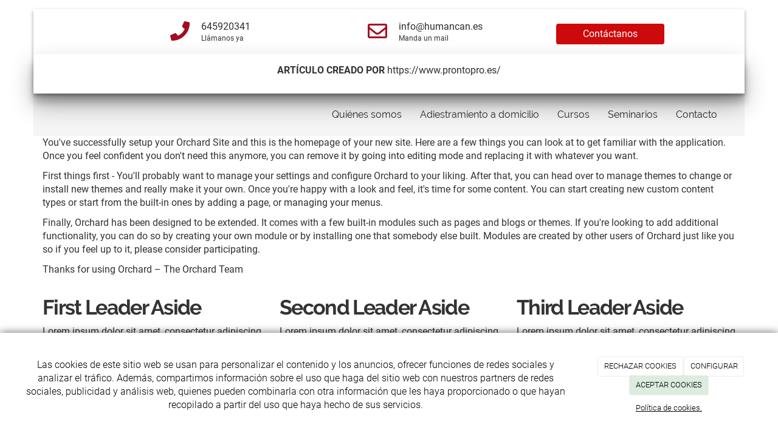

--- FILE ---
content_type: text/html; charset=utf-8
request_url: https://humancan.es/welcome-to-orchard
body_size: 9902
content:



<!DOCTYPE html>
<html lang="es-ES">
<head>

    <meta charset="utf-8">
    <meta http-equiv="X-UA-Compatible" content="IE=edge">
    <meta name="viewport" content="width=device-width, initial-scale=1">

        <title>Welcome to Orchard!</title>

    

            <link rel="shortcut icon" href="/Media/humancan/dayvo/logo_2.jpg">
            <link rel="icon" sizes="16x16 24x24 32x32 48x48 64x64" href="/Media/humancan/dayvo/logo_2.jpg">



    <!--[if lt IE 9]>
        <script src="/Themes/Dayvo.NewBootstrap/Scripts/html5shiv.min.js"></script>
        <script src="/Themes/Dayvo.NewBootstrap/Scripts/respond.min.js"></script>
    <![endif]-->



    <script>

            var ThemeSettings =  {
                MainMenuPosition: "normal-sticky",
                UseFluidHeader: false,
                UseFluidHeaderContainer: false,
                ImageGalleryImageAsBackground: 'none'
            };

            var Strings = {
                Loading: "Loading...",
                Gallery_Current: "Image {current} of {total}",
                Gallery_Previous: "Previous",
                Gallery_Next: "Next",
                Gallery_Close: "Close",
                Gallery_xhrError: "This content failed to load.",
                Gallery_imgError: "This image failed to load."
            };

            var Share = {
                Title: null,
                URL: null
            };

    </script>





<link href="/Modules/Contrib.CookieCuttr/Styles/cookiecuttr.min.css" rel="stylesheet" type="text/css" />
<script src="/Modules/Orchard.Resources/scripts/jquery.min.js" type="text/javascript"></script>
<script src="/Modules/Orchard.Resources/scripts/jquery.cookie.min.js" type="text/javascript"></script>
<script src="/Modules/Contrib.CookieCuttr/scripts/jquery.cookiecuttr.min.js" type="text/javascript"></script>
<meta property="twitter:card" content="summary" />
<meta property="og:url" content="https://humancan.es/welcome-to-orchard" />
<meta property="og:locale" content="es-ES" />
<meta property="og:type" content="website" />
<link rel="canonical" href="https://humancan.es/welcome-to-orchard" />
<script async src="https://www.googletagmanager.com/gtag/js?id=G-PRED1ZN1HG"></script>
<script>
(function(){let preferences = cookie('cookiePreferences') || '';
if(cookie('cc_cookie_decline') || (!preferences.includes('sta') && !cookie('cc_cookie_accept'))){
window['ga-disable-G-PRED1ZN1HG']=true;}})();
window.dataLayer = window.dataLayer || [];
function gtag(){dataLayer.push(arguments);}
gtag('js', new Date());
gtag('config', 'G-PRED1ZN1HG');
</script>

            <script src="https://www.google.com/recaptcha/api.js" async defer></script>

        <link href="/Themes/Dayvo.NewBootstrap/Styles/Bootstrap-icons.css" rel="stylesheet" type="text/css" />
        <link href="/Themes/Dayvo.NewBootstrap/Styles/Site.min.css" rel="stylesheet" type="text/css" />
        <link href="/Themes/Dayvo.NewBootstrap/Styles/Elements.min.css" rel="stylesheet" type="text/css" />
        <link href="/Themes/TheAdmin/Styles/font-awesome/css/all.min.css" rel="stylesheet" type="text/css" />
            <link href="/Media/humancan/css/theme-settings.css" rel="stylesheet" type="text/css" />
            <link href="/Media/humancan/css/color-scheme.css" rel="stylesheet" type="text/css" />

    




                    <style>body { background-image: url('/Media/humancan/_Profiles/bd038435/1fb405d2/fondo2.jpg?v=637896578014503627'); background-repeat: repeat }</style>

</head>
<body class="content-type-page contet-type-page body-mainmenu-normal-sticky Web1 css-page-headers-default css-forms-style-1 css-panels-default page-welcome-to-orchard fondo-fixed" style="">


    



<div class="container wrapper">

    <header class=" area-header zone-header">

            <div class="layout-header" style="">
                <div class=" layout-header-inner">
                    <div class="zone zone-header">


<article class="hidden-xs widget-header widget-layout-widget widget">




<div>

<div class="row m0">
<div class=" col-sm-12 sombra-2" style="z-index: 10;">
<div>

<div class="row js-same-height">
<div class=" col-sm-2 pt1 pb1 hidden-sm hidden-xs" style="z-index: 9;">


<img alt="" class="imgoptim layout-content-image" src="/Media/humancan/_Profiles/3e5e8838/1fb405d2/logo.jpg?v=637896577971067163" /></div>
<div class=" col-sm-10 pt1 pb1  pt2-xs pb2-xs">
<div class="h-100">

<div class="row h-100">
<div class=" col-sm-4 h-100">
<div class="h-100">

<div class="row h-100">
<div class=" col-sm-4 h-100 centrar text-right col-xs-3 col-sm-4 col-md-3">
<div class="d-inline-block css-color-3"><p class="m0"><span class="fa fa-phone fa-2x fa-fw"></span></p>
</div></div>
<div class=" col-sm-8 h-100 centrar p0 col-xs-9 col-sm-8 col-md-9">
<div class="css-color-2"><p class="m0"><a href="tel:645920341 ">645920341 </a></p>
</div>
<div class="small"><p class="m0 small">Ll&aacute;manos ya</p>
</div></div></div>
</div></div>
<div class=" col-sm-4 h-100">
<div class="h-100">

<div class="row h-100">
<div class=" col-sm-3 h-100 centrar text-right col-xs-3 col-sm-4 col-md-3">
<div class="d-inline-block css-color-3"><p class="m0"><span class="fa fa-envelope-o fa-2x fa-fw"></span></p>
</div></div>
<div class=" col-sm-9 h-100 centrar p0 col-xs-9 col-sm-8 col-md-9">
<div class="css-color-2"><p class="m0"><a href="mailto:info@humancan.es">info@humancan.es</a></p>
</div>
<div class="small"><p class="m0 small">Manda un mail</p>
</div></div></div>
</div></div>
<div class=" col-sm-4 h-100 centrar hidden-xs hidden-sm">
<div>

<div class="row">
<div class=" col-sm-12">






<a class="btn btn-default css-element-button css-button-default borde-0 css-bg-2 css-color-blanco css-color-blanco-hover css-bg-2-dark-hover" href="/contacto">        <span><span class="css-color-blanco css-color-blanco-hover p2 pt1 pb1">Contáctanos</span></span>
</a>

</div></div>
</div></div></div>
</div></div></div>
</div>
<div>

<div class="row pt1 pb1 sombra-5">
<div class=" col-sm-12">
<p style="text-align: center;"><span><strong>ART&Iacute;CULO CREADO POR</strong>&nbsp;</span><a href="http://www.prontopro.es/" target="_blank" rel="noopener">https://www.prontopro.es/</a></p>
</div></div>
</div></div></div>
</div>



</article>


</div>
                </div>
            </div>
        

            <div id="top-menu" class="layout-main-menu">
                <div class="zone zone-navigation">


<article class="widget-navigation widget-menu-widget widget">








<nav class="navbar navbar-default m0 navbar-sticky menu-main-menu">
    <div class="">
        <div class="navbar-header">
            <button type="button" class="navbar-toggle collapsed" data-toggle="collapse" data-target="#menu-main-menu" aria-expanded="false">
                <span class="sr-only">Menu</span>
                <span class="icon-bar"></span>
                <span class="icon-bar"></span>
                <span class="icon-bar"></span>
            </button>
                    <a class="navbar-brand" href="/" aria-label="Ir a la página de inicio">

                                <img src="/Media/humancan/_Profiles/a1c8695f/1fb405d2/logo_2.jpg?v=637896577972159517"
                                     alt="" title="logo_2" />

                    </a>
        </div>
        <div class="navbar-collapse collapse" id="menu-main-menu">
            <ul class="nav navbar-nav navbar-right">
                


<li id="menuitem-quines-somos">

<a href="/">Qui&#233;nes somos</a>
</li>


<li id="menuitem-adiestramiento-a-domicilio">

    <a href="/adiestramiento-humancan-dos-hermanas">Adiestramiento a domicilio</a>
</li>


<li id="menuitem-cursos">

<a href="/noticias">Cursos</a>
</li>


<li id="menuitem-seminarios">

<a href="/blogs">Seminarios</a>
</li>


<li id="menuitem-contacto">

<a href="/contacto">Contacto</a>
</li>
                    <li class="menuUserName hide">
                        

                        <a href="#" data-dismiss="modal" data-toggle="modal" data-target="#modal-login"><span class="bi bi-person-circle fa-lg d-block"></span></a>
                    </li>
            </ul>
        </div>
    </div>
</nav>




<input type="hidden" id="usersMustValidation" value="False" />
<input type="hidden" id="registrationMessage" value="Te has registrado correctamente" />
<input type="hidden" id="noFilledCaptchaMessage" value="Debes completar el recaptcha para continuar con el registro de usuario" />

<!--Alerts-->
<div class="alert alert-success" hidden></div>
<div class="alert alert-danger" hidden></div>

<!--Validation Messages-->
<input type="hidden" value="Campo requerido" id="requiredMessage" />
<input type="hidden" value="El formulario ha sido rellenado incorrectamente" id="invalidFormMessage" />
<input type="hidden" value="Mal formato de correo" id="badEmailMessage" />





</article></div>
            </div>
<div class="modal fade d-flex centrar modal-authentication-system"
     id="modal-login-recovery"
     tabindex="-1"
     style="display: none">
    <div class="modal-dialog text-center" role="document">
        <div class="modal-content rounded-12 p1">
            <button type="button" class="close" data-dismiss="modal"><span>×</span></button>
            <div class="modal-header pb0 mt1">

                <span class="fa fa-unlock-alt css-color-2 fa-2x"></span>
                <p class="h2 css-color-2 mt0">Contraseña Olvidada</p>
                <p class="small m0 css-color-gris-4">Por favor, ingresa tu usuario o correo electrónico. Recibirás un link para crear una contraseña nueva por correo</p>
            </div>
            <div class="modal-body">

                <div id="form-user-lost-password">
                    <div class="container-lost-password" id="lostPasswordContainer">
                        <div class="dynamic-form">
                            <div class="row">
                                <form action="" id="lostPasswordForm">
                                    <div class="form_group position-relative">
                                        <div class="col-md-12 form-field-element form-field-element-text-field form-field-element-nombre">
                                            <input type="text" id="lostPasswordUserName" name="lostPasswordUserName" class="form_input" placeholder=" " required>
                                            <label for="lostPasswordUserName" class="form_label fw-400">Nombre de usuario o correo</label>
                                        </div>
                                    </div>
                                </form>
                                <div class="col-md-12">
                                    <button type="button" id="recoverPassword" class="btn btn-primary mb1 w-100 p-small css-bg-2 css-bg-2-dark-hover css-borde-2 css-borde-2-dark-hove css-color-blanco css-color-blanco-hover">Enviar Solicitud</button>
                                </div>
                            </div>
                        </div>
                    </div>

                </div>


            </div>
        </div>
    </div>
</div>

<input type="hidden" id="recoverPasswordRequestMessage" value="Si su nombre de usuario o correo electrónico es correcto, le enviaremos un email con un enlace para restablecer su contraseña."/>
<input type="hidden" id="recoverPasswordRequestFailedMessage" value="Ha ocurrido un error recuperando la contraseña" />


<div class="modal fade d-flex centrar modal-authentication-system"
     id="modal-login" tabindex="-1" style="display: none;">
    <div class="modal-dialog text-center" role="document">
        <div class="modal-content rounded-12 p1">
            <button type="button" class="close" data-dismiss="modal"><span>×</span></button>
            <div class="modal-header pb0 mt1">
                <span class="fa fa-users css-color-2 fa-2x"></span>
                <p class="h2 css-color-2 mt0">Iniciar Sesión</p>
                <p class="small m0 css-color-gris-4">Compra rápido y revisar los detalles de tus compras.</p>
            </div>
                <div class="modal-body">
                    
                    <div class="container-login row p1">
                        <div id="authenticationContainer">
                            <div class="dynamic-form">
                                <div class="form_group position-relative row">

                                    <div class="col-md-12 form-field-element form-field-element-text-field form-field-element-username">
                                        <input type="text" id="userName" class="form_input" placeholder=" ">
                                        <label for="userName" class="form_label fw-400">Usuario</label>
                                    </div>
                                    <div class="col-md-12 form-field-element form-field-element-text-field form-field-element-password">
                                        <input type="password" id="logInPassword" class="form_input" placeholder=" ">
                                        <label for="logInPassword" class="form_label fw-400">Contraseña</label>
                                    </div>
                                    <div class="col-md-12 mb1">
                                        <button type="submit" id="authenticate" class="btn btn-primary mb1 w-100 p-small">Iniciar Sesión</button>
                                    </div>
                                </div>
                                <div class="login-recovery row">
                                    <div class="col-md-12 text-center">
                                        <div class=" d-flex gap-3 horizontal-repartido horizontal-centrado-xs small">

                                                <p class="m0"><a class="fw-600" href="#" data-dismiss="modal" data-toggle="modal" data-target="#modal-login-recovery">¿Has perdido o no recuerdas tu contraseña?</a></p>
                                        </div>
                                    </div>
                                </div>
                            </div>
                        </div>
                    </div>
                    
                </div>

        </div>
    </div>
</div>





    </header>

    <main class="  area-content zone-content">

        <div class="layout-main">
            <div class=" layout-main-inner">

                <div class="row">


                    <div class="col-xs-12 col-md-12">



                            <div class="layout-content">
                                <div class="zone zone-content">
















<div>

<div class="row">
<div class=" col-sm-12">
<p>You've successfully setup your Orchard Site and this is the homepage of your new site.
Here are a few things you can look at to get familiar with the application.
Once you feel confident you don't need this anymore, you can
<a href="Admin/Contents/Edit/35">remove it by going into editing mode</a>
and replacing it with whatever you want.</p>
<p>First things first - You'll probably want to <a href="Admin/Settings">manage your settings</a>
and configure Orchard to your liking. After that, you can head over to
<a href="Admin/Themes">manage themes to change or install new themes</a>
and really make it your own. Once you're happy with a look and feel, it's time for some content.
You can start creating new custom content types or start from the built-in ones by
<a href="Admin/Contents/Create/Page">adding a page</a>, or <a href="Admin/Navigation">managing your menus.</a></p>
<p>Finally, Orchard has been designed to be extended. It comes with a few built-in
modules such as pages and blogs or themes. If you're looking to add additional functionality,
you can do so by creating your own module or by installing one that somebody else built.
Modules are created by other users of Orchard just like you so if you feel up to it,
<a href="http://orchardproject.net/contribution">please consider participating</a>.</p>
<p>Thanks for using Orchard – The Orchard Team </p>
</div></div>
<div class="row">
<div class=" col-sm-4">
<h2>First Leader Aside</h2>
<p>Lorem ipsum dolor sit amet, consectetur adipiscing elit. Curabitur a nibh ut tortor dapibus vestibulum.
Aliquam vel sem nibh. Suspendisse vel condimentum tellus.</p>
</div>
<div class=" col-sm-4">
<h2>Second Leader Aside</h2>
<p>Lorem ipsum dolor sit amet, consectetur adipiscing elit. Curabitur a nibh ut tortor dapibus vestibulum.
Aliquam vel sem nibh. Suspendisse vel condimentum tellus.</p>
</div>
<div class=" col-sm-4">
<h2>Third Leader Aside</h2>
<p>Lorem ipsum dolor sit amet, consectetur adipiscing elit. Curabitur a nibh ut tortor dapibus vestibulum.
Aliquam vel sem nibh. Suspendisse vel condimentum tellus.</p>
</div></div>
</div>



</div>
                            </div>


                    </div>


                </div>

            </div>
        </div>

    </main>

    <footer class=" area-footer zone-footer">




            <div class="m0 layout-footer" style="">
                <div class=" layout-footer-inner">
                    
                    <div>
                        <div class="zone zone-footer">


<article class="widget-footer widget-html-widget widget">




<div>

<div class="row">
<div class=" col-sm-12">
<div class="pt2 pb2">

<div class="row text-center js-same-height">
<div class=" col-sm-3">
<p><i class="fa fa-3x fa-facebook css-color-3-lighter"></i></p>
<p class="css-color-blanco h3">S&Iacute;GUENOS</p>

<div>

<div class="row pt1">
<div class=" col-sm-12">
<div class="d-inline-block text-left"><ul>
<li><a href="https://www.facebook.com/human.can.1/" target="_blank" rel="noopener">Humancan</a></li>
<li><a href="https://www.facebook.com/humancandomicilio/" target="_blank" rel="noopener">Adiestramiento a domicilio</a></li>
<li><a href="https://www.facebook.com/humancan.es" target="_blank" rel="noopener">Unidad Cinologica detectora&nbsp;de Human Can</a></li>
<li><a href="https://www.facebook.com/Unidad-de-Busqueda-y-Rescate-de-Human-Can-835864349785098/" target="_blank" rel="noopener">Unidad de B&uacute;squeda y Rescate de Human Can</a></li>
</ul>
</div></div></div>
</div></div>
<div class=" col-sm-3">
<p><i class="fa fa-3x fa-phone css-color-3-lighter"></i></p>
<p class="css-color-blanco h3">TEL&Eacute;FONO</p>
<p class="pb1-xs"><a href="tel:645920341 ">645920341 </a></p>
</div>
<div class=" col-sm-3">
<p><i class="fa fa-3x fa-at css-color-3-lighter"></i></p>
<p class="css-color-blanco h3">EMAIL</p>
<p class="pb1-xs"><a href="mailto:info@humancan.es">info@humancan.es</a></p>
</div>
<div class=" col-sm-3">
<p><i class="fa fa-youtube-play fa-3x css-color-3-lighter"></i></p>
<p class="css-color-blanco h3">YOUTUBE</p>
<p class="pb1-xs"><a href="https://www.youtube.com/channel/UCRW45z6itGWL9EMZHcCliWw"><span>Ver "club canino Human Can" en YouTube</span></a></p>
</div></div>
</div></div></div>
</div>



</article>


<article class="widget-Cookies widget-footer widget-cookiecuttr-widget widget">





<div class="modal fade" id="cookie-config" role="dialog" aria-labelledby="cookieConfig" aria-hidden="true">
    <div class="modal-dialog">
        <div class="modal-content">
            <div class="modal-header">
                <a class="close" data-dismiss="modal">&times</a>
                <p class="h3">Para que propósito se utiliza mi información y quién la utiliza</p>
            </div>
            <div class="modal-body">
                <div>
                    <p>
                        Éste sitio utiliza cookies propias y de otras entidades para acceder y utilizar su información para los propósitos descritos abajo. Si no está de acuerdo con ninguno de estos propósitos, puede personalizarlas mas abajo.
                    </p>
                </div>
                <div style="margin-bottom:25px">
                    <span>Permite el uso de cookies para lo siguiente</span>
                </div>
                <div class="container-fluid">
                        <div class="row">
                            <div class="col-sm-8 cookie-info">
                                <strong class="cookie-title">Necesarias<span class="fa fa-chevron-circle-down cookie-icon" style="margin-bottom:15px"></span></strong>
                                <div class="cookie-description">
                                    <span>
                                        Estas cookies son esenciales para poder navegar en el sitio y utilizar sus caracter&#237;sticas, como acceder a zonas seguras del sitio. Cookies que permiten que tiendas web mantengan productos en el carrito mientras hace las compras son un ejemplo de cookies necesarias. Estas cookies en general se originan en el mismo sitio.
                                    </span>
                                </div>
                            </div>
                            <div class="col-sm-4">
                            </div>
                        </div>
                        <div class="row">
                            <div class="col-sm-8 cookie-info">
                                <strong class="cookie-title">Preferencias<span class="fa fa-chevron-circle-down cookie-icon" style=""></span></strong>
                                <div class="cookie-description">
                                    <span>
                                        Estas cookies permiten al sitio recordar las elecciones que ha hecho en el pasado, como el idioma de preferencia, para que regi&#243;n le gustar&#237;a obtener el reporte del clima, o su nombre de usuario y contrase&#241;a para ingresar autom&#225;ticamente.
                                    </span>
                                </div>
                            </div>
                            <div class="col-sm-4">
                                    <input type="radio" name="radio-2" id="accept-2" class="accept-radio custom-radio" />
                                    <label for="accept-2" class="radio-label accept-cookie" data-value="pre">Aceptar</label>
                                    <input type="radio" name="radio-2" id="decline-2" class="decline-radio custom-radio" />
                                    <label for="decline-2" class="radio-label decline-cookie" data-value="pre">Rechazar</label>
                            </div>
                        </div>
                        <div class="row">
                            <div class="col-sm-8 cookie-info">
                                <strong class="cookie-title">Estad&#237;sticas<span class="fa fa-chevron-circle-down cookie-icon" style=""></span></strong>
                                <div class="cookie-description">
                                    <span>
                                        Estas cookies recolectan informaci&#243;n de como se usa el sitio, como las p&#225;ginas que visita y cuales enlaces se acceden. Esta informaci&#243;n no puede ser usada para identificarlo. Todos los datos son agregados y, por lo tanto, an&#243;nimos. Su &#250;nico prop&#243;sito es mejorar la funcionalidad del sitio. Estas incluyen cookies de servicios de anal&#237;ticas de terceros.
                                    </span>
                                </div>
                            </div>
                            <div class="col-sm-4">
                                    <input type="radio" name="radio-3" id="accept-3" class="accept-radio custom-radio" />
                                    <label for="accept-3" class="radio-label accept-cookie" data-value="sta">Aceptar</label>
                                    <input type="radio" name="radio-3" id="decline-3" class="decline-radio custom-radio" />
                                    <label for="decline-3" class="radio-label decline-cookie" data-value="sta">Rechazar</label>
                            </div>
                        </div>
                        <div class="row">
                            <div class="col-sm-8 cookie-info">
                                <strong class="cookie-title">Marketing<span class="fa fa-chevron-circle-down cookie-icon" style=""></span></strong>
                                <div class="cookie-description">
                                    <span>
                                        Estas cookies hacen seguimiento de su actividad en internet para ayudar a los anunciantes entregar publicidad m&#225;s relevante o para limitar cuantas veces ve una publicidad. Estas cookies pueden compartir informaci&#243;n con otras organizaciones o anunciantes. Estas cookies son persistentes y casi siempre provienen de terceros.
                                    </span>
                                </div>
                            </div>
                            <div class="col-sm-4">
                                    <input type="radio" name="radio-4" id="accept-4" class="accept-radio custom-radio" />
                                    <label for="accept-4" class="radio-label accept-cookie" data-value="mar">Aceptar</label>
                                    <input type="radio" name="radio-4" id="decline-4" class="decline-radio custom-radio" />
                                    <label for="decline-4" class="radio-label decline-cookie" data-value="mar">Rechazar</label>
                            </div>
                        </div>
                </div>
            </div>
            <div class="modal-footer">
                <div class="normal-buttons">
                    <button type="button" id="decline-all">Rechazar todos</button>
                    <button type="button" id="accept-all">Aceptar todos</button>
                </div>
                <div class="save-section hidden">
                    <span id="save-warning">Establezca todas sus preferencias antes de guardar</span>
                    <button type="button" id="save-config" disabled>Guardar</button>
                </div>
            </div>
        </div>
    </div>
</div>




</article>


<article class="widget-footer widget-html-widget widget">




<div>

<div class="row pt1 pb1">
<div class=" col-sm-12 text-center">
<div class="credits">CLUB CANINO HUMAN CAN <span class="copyright"> 2025</span> | <span><a href="/condiciones-de-la-lopd">Aviso legal y Pol&iacute;tica de privacidad</a> | <a href="/politica-de-cookies">Pol&iacute;tica de cookies</a>&nbsp;|&nbsp;</span></div>
</div></div>
</div>



</article>
<ul class="list-inline admin-links">
            <li>
            <a href="/authenticate?ReturnUrl=%2Fwelcome-to-orchard" rel="nofollow" aria-label="Autenticarse"><i class="fa fa-lock"></i></a>
        </li>
</ul></div>
                    </div>
                </div>
            </div>

    </footer>

</div>







<script src="/Modules/Dayvo.OrchardClientUI/Scripts/Authentication/authentication.min.js" type="text/javascript"></script>
<script src="/Modules/Dayvo.ExternalAuthentication/Scripts/facebook-auth.min.js" type="text/javascript"></script>
<script src="/Themes/Dayvo.NewBootstrap/scripts/Main.min.js" type="text/javascript"></script>
<script src="/Themes/Dayvo.NewBootstrap/scripts/Extras.min.js" type="text/javascript"></script>
<script src="/Themes/Dayvo.NewBootstrap/scripts/v4-shims.min.js" type="text/javascript"></script>

    <script type="text/javascript">
        $(document).ready(function () {
            var cookiesettings = {};
            cookiesettings.cookieAnalytics = true;
            if (cookiesettings.cookieAnalytics) {
                if ('Las cookies de este sitio web se usan para personalizar el contenido y los anuncios, ofrecer funciones de redes sociales y analizar el tr&#225;fico. Adem&#225;s, compartimos informaci&#243;n sobre el uso que haga del sitio web con nuestros partners de redes sociales, publicidad y an&#225;lisis web, quienes pueden combinarla con otra informaci&#243;n que les haya proporcionado o que hayan recopilado a partir del uso que haya hecho de sus servicios.'.length > 0)
                    cookiesettings.cookieAnalyticsMessage = 'Las cookies de este sitio web se usan para personalizar el contenido y los anuncios, ofrecer funciones de redes sociales y analizar el tr&#225;fico. Adem&#225;s, compartimos informaci&#243;n sobre el uso que haga del sitio web con nuestros partners de redes sociales, publicidad y an&#225;lisis web, quienes pueden combinarla con otra informaci&#243;n que les haya proporcionado o que hayan recopilado a partir del uso que haya hecho de sus servicios.';
                if ('Pol&#237;tica de cookies.'.length > 0)
                    cookiesettings.cookieWhatAreLinkText = 'Pol&#237;tica de cookies.';
                if ('/politica-de-cookies'.length > 0)
                    cookiesettings.cookieWhatAreTheyLink = 'https://humancan.es'+''+'/politica-de-cookies';
            }
            else {
                if ('We use cookies on this website, you can &lt;a href=&quot;{{cookiePolicyLink}}&quot; title=&quot;read about our cookies&quot;&gt;read about them here&lt;/a&gt;. To use the website as intended please...'.length > 0)
                    cookiesettings.cookieMessage = 'We use cookies on this website, you can <a href="{{cookiePolicyLink}}" title="read about our cookies">read about them here</a>. To use the website as intended please...';
                if (''.length > 0)
                    cookiesettings.cookiePolicyLink = '';
            }
            // positioning
            cookiesettings.cookieNotificationLocationBottom = true;
            cookiesettings.cookieDiscreetReset = true;
            if ('topleft'.length > 0)
                cookiesettings.cookieDiscreetPosition = 'topleft';

            // buttons
            cookiesettings.cookieAcceptButton = true;
            if ('ACEPTAR COOKIES'.length > 0)
                cookiesettings.cookieAcceptButtonText = 'ACEPTAR COOKIES';

            cookiesettings.cookieDeclineButton = true;
            if ('RECHAZAR COOKIES'.length > 0)
                cookiesettings.cookieDeclineButtonText = 'RECHAZAR COOKIES';

            cookiesettings.cookieResetButton = true;
            if ('Reset cookies'.length > 0)
                cookiesettings.cookieResetButtonText = 'Reset cookies';

            cookiesettings.cookieConfigButton = true;
            if ('CONFIGURAR'.length > 0)
                cookiesettings.cookieConfigButtonText = 'CONFIGURAR';

            $.cookieCuttr(cookiesettings);

            let titles = document.querySelectorAll('.cookie-title');
            for (let i = 0; i < titles.length; i++) {
                titles[i].addEventListener('click', toggleVisible);
            }

            //let chevrons = document.querySelectorAll('.cookie-title span');
            //for (let i = 0; i < chevrons.length; i++) {
            //    chevrons[i].addEventListener('click', function (e) {
            //        e.stopPropagation();
            //    });
            //}
        });

        function toggleVisible(e) {
            if (e.target.nextElementSibling) {
                e.target.nextElementSibling.classList.toggle('active');
            }
            else {
                e.target.parentElement.nextElementSibling.classList.toggle('active');
            }

            if (e.target.tagName != 'SPAN') {
                e.target.firstElementChild.classList.toggle('fa-chevron-circle-down');
                e.target.firstElementChild.classList.toggle('fa-chevron-circle-up');
            }
            else if (e.target.tagName == 'SPAN') {
                e.target.classList.toggle('fa-chevron-circle-down');
                e.target.classList.toggle('fa-chevron-circle-up');
            }
            e.stopPropagation();
        }
    </script>

        <script src="/Themes/Dayvo.NewBootstrap/Scripts/js-main-menu.min.js"></script>
        <script src="/Themes/Dayvo.NewBootstrap/Scripts/js-same-height.min.js"></script>

    


        <script type="text/javascript">$(document).ready(function(){
$('.area-header, .area-footer').addClass('ignore-row-margin');
});
</script>


    






</body>
</html>


--- FILE ---
content_type: text/css
request_url: https://humancan.es/Media/humancan/css/theme-settings.css
body_size: 1141
content:
.navbar-default {
    border-width: 0 0 0 0;
    border-radius: 0px;
}

.navbar-default .navbar-nav > li > a {
    margin: 0 0 0 0;
    border-width: 0 0 0 0;
}

.body-mainmenu-on-top-fixed {
    padding-top: 92px;
}

.body-menu-fixed-top {
    padding-top: 70px;
}

.navbar {
    min-height: 70px;
}

.navbar-brand {
    height: 70px;
}

.navbar-brand img {
    height: 50px;
}

@media (min-width: 992px) {

    .navbar-nav > li > a {
        padding-top: 24px;
        padding-bottom: 24px;
    }

}

.navbar-toggle {
    margin-top: 18px;
    margin-bottom: 18px;
}
body {
    background: #ffffff; /* Fondo de la página */
    color: #333333; /* Color del texto de la web */
}

.wrapper {
    background: #ffffff; /* Fondo del wrapper */
}

a {
    color: #2F2F2F; /* Color de los enlaces */
}

a:hover {
    color: #F74547; /* Color de los enlaces (hover) */
}

h1, h2, h3, h4, h5, h6,
.h1, .h2, .h3, .h4, .h5, .h6 {
    color: #333333; /* Color de los encabezados */
}

.layout-header {
    background: transparent; /* Fondo del cabecero */
    color: #333333; /* Color del texto del cabecero */
}

.layout-header a {
    color: #2F2F2F; /* Color de los enlaces del cabecero */
}

.layout-header a:hover {
    color: #F74547; /* Color de los enlaces del cabecero (hover) */
}

.navbar-default,
.navbar-default .dropdown-menu {
    background: #F5F5F5; /* Fondo del menú */
    border-color: #e7e7e7; /* Borde del menú */
}

.navbar-default .navbar-nav > li > a,
.dropdown-menu > li > a,
.navbar-default .navbar-nav .open .dropdown-menu > li > a {
    color: #272727; /* Color de los enlaces del menú */
}

.navbar-default .navbar-nav > li > a:hover,
.navbar-default .navbar-nav > li > a:focus,
.navbar-default .navbar-nav > .active > a,
.navbar-default .navbar-nav > .active > a:hover,
.navbar-default .navbar-nav > .active > a:focus,
.navbar-default .navbar-nav > .open > a,
.navbar-default .navbar-nav > .open > a:hover,
.navbar-default .navbar-nav > .open > a:focus,
.dropdown-menu > li > a:hover,
.dropdown-menu > li > a:focus {
    background: #f22345; /* Fondo del menú (hover) */
    color: #F5F5F5; /* Color de los enlaces del menú (hover)*/
    border-color: #e7e7e7; /* Color del borde del menú (hover) */
}

/* Menu Fixed */

.navbar-fixed-top .navbar-default,
.navbar-fixed-top .navbar-default .dropdown-menu {
    background: #F5F5F5; /* Fondo del menú */
    border-color: #e7e7e7; /* Borde del menú */
}

.navbar-fixed-top .navbar-default .navbar-nav > li > a,
.navbar-fixed-top .dropdown-menu > li > a,
.navbar-fixed-top .navbar-default .navbar-nav .open .dropdown-menu > li > a {
    color: #272727; /* Color de los enlaces del menú */
}

.navbar-fixed-top .navbar-default .navbar-nav > li > a:hover,
.navbar-fixed-top .navbar-default .navbar-nav > li > a:focus,
.navbar-fixed-top .navbar-default .navbar-nav > .active > a,
.navbar-fixed-top .navbar-default .navbar-nav > .active > a:hover,
.navbar-fixed-top .navbar-default .navbar-nav > .active > a:focus,
.navbar-fixed-top .navbar-default .navbar-nav > .open > a,
.navbar-fixed-top .navbar-default .navbar-nav > .open > a:hover,
.navbar-fixed-top .navbar-default .navbar-nav > .open > a:focus,
.navbar-fixed-top .dropdown-menu > li > a:hover,
.navbar-fixed-top .dropdown-menu > li > a:focus {
    background: #f22345; /* Fondo del menú (hover) */
    color: #F5F5F5; /* Color de los enlaces del menú (hover)*/
    border-color: #e7e7e7; /* Color del borde del menú (hover) */
}

/* Widget */

.panel-default.widget,
.panel-default.widget > .panel-heading {
    border-color: #dddddd; /* Color del borde de los widgets */
}

.panel-default.widget > .panel-heading {
    background: #f8f8f8; /* Fondo del título de los widgets */
    color: #333333; /* Color del título de los widgets */
}

/* Faltante: widget-bg-body, widget-bg --> widget-bg-title */

.layout-footer {
    background: #2F2F2F; /* Fondo del pie */
    color: #ffffff; /* Color del texto del pie */
}

.layout-footer a {
    color: #ffffff; /* Color de los enlaces del pie */
}

.layout-footer a:hover {
    color: #FCD581; /* Color de los enlaces del pie (hover) */
}
body {
    font-family: -apple-system, BlinkMacSystemFont, "Segoe UI", Roboto, Helvetica, Arial, sans-serif;
}

h1, h2, h3, h4, h5, h6,
.h1, .h2, .h3, .h4, .h5, .h6 {
    font-family: "Raleway" !important;
}

.navbar-nav {
    font-family: "Raleway" !important;
}
h1, .h1, .widget h1, .widget .h1 { font-size: 2.5em }
h2, .h2, .widget h2, .widget .h2 { font-size: 2.1em }
h3, .h3, .widget h3, .widget .h3 { font-size: 1.8em }
h4, .h4, .widget h4, .widget .h4 { font-size: 1.5em }
.dropdown-menu { font-size: 1em; }
@media screen and (max-width: 1024px) and (min-width: 768px){
h1, .h1, .widget h1, .widget .h1 { font-size: 2em }
h2, .h2, .widget h2, .widget .h2 { font-size: 1.5em }
h3, .h3, .widget h3, .widget .h3 { font-size: 1.2em }
}
@media screen and (max-width: 767px){
h1, .h1, .widget h1, .widget .h1 { font-size: 1.6em }
h2, .h2, .widget h2, .widget .h2 { font-size: 1.5em }
h3, .h3, .widget h3, .widget .h3 { font-size: 1.4em }
}


--- FILE ---
content_type: text/css
request_url: https://humancan.es/Media/humancan/css/color-scheme.css
body_size: 1291
content:
/* Colores normales */

.css-color-negro, .css-color-negro-hover:hover { color: #000000 }
.css-color-gris-1, .css-color-gris-1-hover:hover { color: #191919 }
.css-color-gris-2, .css-color-gris-2-hover:hover { color: #323232 }
.css-color-gris-3, .css-color-gris-3-hover:hover { color: #4B4B4B }
.css-color-gris-4, .css-color-gris-4-hover:hover { color: #646464 }
.css-color-gris-5, .css-color-gris-5-hover:hover { color: #7D7D7D }
.css-color-gris-6, .css-color-gris-6-hover:hover { color: #969696 }
.css-color-gris-7, .css-color-gris-7-hover:hover { color: #AFAFAF }
.css-color-gris-8, .css-color-gris-8-hover:hover { color: #C8C8C8 }
.css-color-gris-9, .css-color-gris-9-hover:hover { color: #E1E1E1 }
.css-color-gris-10, .css-color-gris-10-hover:hover { color: #FAFAFA }
.css-color-blanco, .css-color-blanco-hover:hover { color: #FFFFFF }
.css-color-transparent, .css-color-transparent-hover:hover { color: transparent; }

.css-color-2-lighter, .css-color-2-lighter-hover:hover { color: #f97677 }
.css-color-3-lighter, .css-color-3-lighter-hover:hover { color: #f5536d }
.css-color-4-lighter, .css-color-4-lighter-hover:hover { color: #fffbf7 }

.css-color-2-light, .css-color-2-light-hover:hover { color: #f74547 }
.css-color-3-light, .css-color-3-light-hover:hover { color: #f22345 }
.css-color-4-light, .css-color-4-light-hover:hover { color: #fee4c5 }

.css-color-1, .css-color-1-hover:hover { color: #f5f5f5 }
.css-color-2, .css-color-2-hover:hover { color: #CD090B }
.css-color-3, .css-color-3-hover:hover { color: #a50a23 }
.css-color-4, .css-color-4-hover:hover { color: #FCB561 }
.css-color-5, .css-color-5-hover:hover { color: #2F2F2F }

.css-color-2-dark, .css-color-2-dark-hover:hover { color: #6b0506 }
.css-color-3-dark, .css-color-3-dark-hover:hover { color: #45040f }
.css-color-4-dark, .css-color-4-dark-hover:hover { color: #f28505 }

.css-color-2-darker, .css-color-2-darker-hover:hover { color: #3a0303 }
.css-color-3-darker, .css-color-3-darker-hover:hover { color: #150104 }
.css-color-4-darker, .css-color-4-darker-hover:hover { color: #c06a04 }


/* Colores de borde */

.css-borde-negro, .css-borde-negro-hover:hover { border-color: #000000 }
.css-borde-gris-1, .css-borde-gris-1-hover:hover { border-color: #191919 }
.css-borde-gris-2, .css-borde-gris-2-hover:hover { border-color: #323232 }
.css-borde-gris-3, .css-borde-gris-3-hover:hover { border-color: #4B4B4B }
.css-borde-gris-4, .css-borde-gris-4-hover:hover { border-color: #646464 }
.css-borde-gris-5, .css-borde-gris-5-hover:hover { border-color: #7D7D7D }
.css-borde-gris-6, .css-borde-gris-6-hover:hover { border-color: #969696 }
.css-borde-gris-7, .css-borde-gris-7-hover:hover { border-color: #AFAFAF }
.css-borde-gris-8, .css-borde-gris-8-hover:hover { border-color: #C8C8C8 }
.css-borde-gris-9, .css-borde-gris-9-hover:hover { border-color: #E1E1E1 }
.css-borde-gris-10, .css-borde-gris-10-hover:hover { border-color: #FAFAFA }
.css-borde-blanco, .css-borde-blanco-hover:hover { border-color: #FFFFFF }
.css-borde-transparent, .css-borde-transparent-hover:hover { border-color: transparent; }

.css-borde-2-lighter, .css-borde-2-lighter-hover:hover { border-color: #f97677 }
.css-borde-3-lighter, .css-borde-3-lighter-hover:hover { border-color: #f5536d }
.css-borde-4-lighter, .css-borde-4-lighter-hover:hover { border-color: #fffbf7 }

.css-borde-2-light, .css-borde-2-light-hover:hover { border-color: #f74547 }
.css-borde-3-light, .css-borde-3-light-hover:hover { border-color: #f22345 }
.css-borde-4-light, .css-borde-4-light-hover:hover { border-color: #fee4c5 }

.css-borde-1, .css-borde-1-hover:hover { border-color: #f5f5f5 }
.css-borde-2, .css-borde-2-hover:hover { border-color: #CD090B }
.css-borde-3, .css-borde-3-hover:hover { border-color: #a50a23 }
.css-borde-4, .css-borde-4-hover:hover { border-color: #FCB561 }
.css-borde-5, .css-borde-5-hover:hover { border-color: #2F2F2F }

.css-borde-2-dark, .css-borde-2-dark-hover:hover { border-color: #6b0506 }
.css-borde-3-dark, .css-borde-3-dark-hover:hover { border-color: #45040f }
.css-borde-4-dark, .css-borde-4-dark-hover:hover { border-color: #f28505 }

.css-borde-2-darker, .css-borde-2-darker-hover:hover { border-color: #3a0303 }
.css-borde-3-darker, .css-borde-3-darker-hover:hover { border-color: #150104 }
.css-borde-4-darker, .css-borde-4-darker-hover:hover { border-color: #c06a04 }


/* Colores de fondo */

.css-bg-negro, .css-bg-negro-hover:hover { background-color: #000000; fill: #000000 }
.css-bg-gris-1, .css-bg-gris-1-hover:hover { background-color: #191919; fill: #191919 }
.css-bg-gris-2, .css-bg-gris-2-hover:hover { background-color: #323232; fill: #323232 }
.css-bg-gris-3, .css-bg-gris-3-hover:hover { background-color: #4B4B4B; fill: #4B4B4B }
.css-bg-gris-4, .css-bg-gris-4-hover:hover { background-color: #646464; fill: #646464 }
.css-bg-gris-5, .css-bg-gris-5-hover:hover { background-color: #7D7D7D; fill: #7D7D7D }
.css-bg-gris-6, .css-bg-gris-6-hover:hover { background-color: #969696; fill: #969696 }
.css-bg-gris-7, .css-bg-gris-7-hover:hover { background-color: #AFAFAF; fill: #AFAFAF }
.css-bg-gris-8, .css-bg-gris-8-hover:hover { background-color: #C8C8C8; fill: #C8C8C8 }
.css-bg-gris-9, .css-bg-gris-9-hover:hover { background-color: #E1E1E1; fill: #E1E1E1 }
.css-bg-gris-10, .css-bg-gris-10-hover:hover { background-color: #FAFAFA; fill: #FAFAFA }
.css-bg-blanco, .css-bg-blanco-hover:hover { background-color: #FFFFFF; fill: #FFFFFF }
.css-bg-transparent, .css-bg-transparent-hover:hover { background-color: transparent; }

.css-bg-2-lighter, .css-bg-2-lighter-hover:hover { background-color: #f97677; fill: #f97677 }
.css-bg-3-lighter, .css-bg-3-lighter-hover:hover { background-color: #f5536d; fill: #f5536d }
.css-bg-4-lighter, .css-bg-4-lighter-hover:hover { background-color: #fffbf7; fill: #fffbf7 }

.css-bg-2-light, .css-bg-2-light-hover:hover { background-color: #f74547; fill: #f74547 }
.css-bg-3-light, .css-bg-3-light-hover:hover { background-color: #f22345; fill: #f22345 }
.css-bg-4-light, .css-bg-4-light-hover:hover { background-color: #fee4c5; fill: #fee4c5 }

.css-bg-1, .css-bg-1-hover:hover { background-color: #f5f5f5; fill: #f5f5f5 }
.css-bg-2, .css-bg-2-hover:hover { background-color: #CD090B; fill: #CD090B }
.css-bg-3, .css-bg-3-hover:hover { background-color: #a50a23; fill: #a50a23 }
.css-bg-4, .css-bg-4-hover:hover { background-color: #FCB561; fill: #FCB561 }
.css-bg-5, .css-bg-5-hover:hover { background-color: #2F2F2F; fill: #2F2F2F }

.css-bg-2-dark, .css-bg-2-dark-hover:hover { background-color: #6b0506; fill: #6b0506 }
.css-bg-3-dark, .css-bg-3-dark-hover:hover { background-color: #45040f; fill: #45040f }
.css-bg-4-dark, .css-bg-4-dark-hover:hover { background-color: #f28505; fill: #f28505 }

.css-bg-2-darker, .css-bg-2-darker-hover:hover { background-color: #3a0303; fill: #3a0303 }
.css-bg-3-darker, .css-bg-3-darker-hover:hover { background-color: #150104; fill: #150104 }
.css-bg-4-darker, .css-bg-4-darker-hover:hover { background-color: #c06a04; fill: #c06a04 }